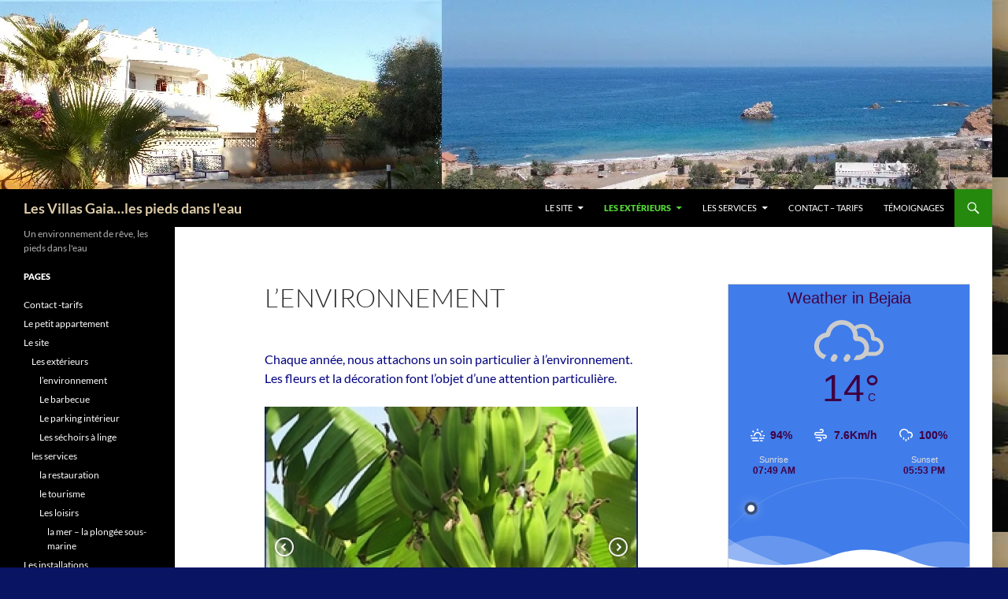

--- FILE ---
content_type: text/html; charset=UTF-8
request_url: https://villagaia.fr/?page_id=360
body_size: 9672
content:
<!DOCTYPE html>
<!--[if IE 7]>
<html class="ie ie7" lang="fr-FR">
<![endif]-->
<!--[if IE 8]>
<html class="ie ie8" lang="fr-FR">
<![endif]-->
<!--[if !(IE 7) & !(IE 8)]><!-->
<html lang="fr-FR">
<!--<![endif]-->
<head>
	<meta charset="UTF-8">
	<meta name="viewport" content="width=device-width">
	<title>l&rsquo;environnement | Les Villas Gaia&#8230;les pieds dans l&#039;eau</title>
	<link rel="profile" href="https://gmpg.org/xfn/11">
	<link rel="pingback" href="https://villagaia.fr/xmlrpc.php">
	<!--[if lt IE 9]>
	<script src="https://villagaia.fr/wp-content/themes/twentyfourteen/js/html5.js?ver=3.7.0"></script>
	<![endif]-->
	<meta name='robots' content='max-image-preview:large' />
<link rel='dns-prefetch' href='//secure.gravatar.com' />
<link rel='dns-prefetch' href='//stats.wp.com' />
<link rel='dns-prefetch' href='//v0.wordpress.com' />
<link rel='dns-prefetch' href='//widgets.wp.com' />
<link rel='dns-prefetch' href='//s0.wp.com' />
<link rel='dns-prefetch' href='//0.gravatar.com' />
<link rel='dns-prefetch' href='//1.gravatar.com' />
<link rel='dns-prefetch' href='//2.gravatar.com' />
<link rel='preconnect' href='//i0.wp.com' />
<link rel='preconnect' href='//c0.wp.com' />
<link rel="alternate" type="application/rss+xml" title="Les Villas Gaia...les pieds dans l&#039;eau &raquo; Flux" href="https://villagaia.fr/?feed=rss2" />
<link rel="alternate" title="oEmbed (JSON)" type="application/json+oembed" href="https://villagaia.fr/index.php?rest_route=%2Foembed%2F1.0%2Fembed&#038;url=https%3A%2F%2Fvillagaia.fr%2F%3Fpage_id%3D360" />
<link rel="alternate" title="oEmbed (XML)" type="text/xml+oembed" href="https://villagaia.fr/index.php?rest_route=%2Foembed%2F1.0%2Fembed&#038;url=https%3A%2F%2Fvillagaia.fr%2F%3Fpage_id%3D360&#038;format=xml" />
<style id='wp-img-auto-sizes-contain-inline-css'>
img:is([sizes=auto i],[sizes^="auto," i]){contain-intrinsic-size:3000px 1500px}
/*# sourceURL=wp-img-auto-sizes-contain-inline-css */
</style>
<link rel='stylesheet' id='twentyfourteen-jetpack-css' href='https://c0.wp.com/p/jetpack/15.4/modules/theme-tools/compat/twentyfourteen.css' media='all' />
<style id='wp-emoji-styles-inline-css'>

	img.wp-smiley, img.emoji {
		display: inline !important;
		border: none !important;
		box-shadow: none !important;
		height: 1em !important;
		width: 1em !important;
		margin: 0 0.07em !important;
		vertical-align: -0.1em !important;
		background: none !important;
		padding: 0 !important;
	}
/*# sourceURL=wp-emoji-styles-inline-css */
</style>
<style id='wp-block-library-inline-css'>
:root{--wp-block-synced-color:#7a00df;--wp-block-synced-color--rgb:122,0,223;--wp-bound-block-color:var(--wp-block-synced-color);--wp-editor-canvas-background:#ddd;--wp-admin-theme-color:#007cba;--wp-admin-theme-color--rgb:0,124,186;--wp-admin-theme-color-darker-10:#006ba1;--wp-admin-theme-color-darker-10--rgb:0,107,160.5;--wp-admin-theme-color-darker-20:#005a87;--wp-admin-theme-color-darker-20--rgb:0,90,135;--wp-admin-border-width-focus:2px}@media (min-resolution:192dpi){:root{--wp-admin-border-width-focus:1.5px}}.wp-element-button{cursor:pointer}:root .has-very-light-gray-background-color{background-color:#eee}:root .has-very-dark-gray-background-color{background-color:#313131}:root .has-very-light-gray-color{color:#eee}:root .has-very-dark-gray-color{color:#313131}:root .has-vivid-green-cyan-to-vivid-cyan-blue-gradient-background{background:linear-gradient(135deg,#00d084,#0693e3)}:root .has-purple-crush-gradient-background{background:linear-gradient(135deg,#34e2e4,#4721fb 50%,#ab1dfe)}:root .has-hazy-dawn-gradient-background{background:linear-gradient(135deg,#faaca8,#dad0ec)}:root .has-subdued-olive-gradient-background{background:linear-gradient(135deg,#fafae1,#67a671)}:root .has-atomic-cream-gradient-background{background:linear-gradient(135deg,#fdd79a,#004a59)}:root .has-nightshade-gradient-background{background:linear-gradient(135deg,#330968,#31cdcf)}:root .has-midnight-gradient-background{background:linear-gradient(135deg,#020381,#2874fc)}:root{--wp--preset--font-size--normal:16px;--wp--preset--font-size--huge:42px}.has-regular-font-size{font-size:1em}.has-larger-font-size{font-size:2.625em}.has-normal-font-size{font-size:var(--wp--preset--font-size--normal)}.has-huge-font-size{font-size:var(--wp--preset--font-size--huge)}.has-text-align-center{text-align:center}.has-text-align-left{text-align:left}.has-text-align-right{text-align:right}.has-fit-text{white-space:nowrap!important}#end-resizable-editor-section{display:none}.aligncenter{clear:both}.items-justified-left{justify-content:flex-start}.items-justified-center{justify-content:center}.items-justified-right{justify-content:flex-end}.items-justified-space-between{justify-content:space-between}.screen-reader-text{border:0;clip-path:inset(50%);height:1px;margin:-1px;overflow:hidden;padding:0;position:absolute;width:1px;word-wrap:normal!important}.screen-reader-text:focus{background-color:#ddd;clip-path:none;color:#444;display:block;font-size:1em;height:auto;left:5px;line-height:normal;padding:15px 23px 14px;text-decoration:none;top:5px;width:auto;z-index:100000}html :where(.has-border-color){border-style:solid}html :where([style*=border-top-color]){border-top-style:solid}html :where([style*=border-right-color]){border-right-style:solid}html :where([style*=border-bottom-color]){border-bottom-style:solid}html :where([style*=border-left-color]){border-left-style:solid}html :where([style*=border-width]){border-style:solid}html :where([style*=border-top-width]){border-top-style:solid}html :where([style*=border-right-width]){border-right-style:solid}html :where([style*=border-bottom-width]){border-bottom-style:solid}html :where([style*=border-left-width]){border-left-style:solid}html :where(img[class*=wp-image-]){height:auto;max-width:100%}:where(figure){margin:0 0 1em}html :where(.is-position-sticky){--wp-admin--admin-bar--position-offset:var(--wp-admin--admin-bar--height,0px)}@media screen and (max-width:600px){html :where(.is-position-sticky){--wp-admin--admin-bar--position-offset:0px}}

/*# sourceURL=wp-block-library-inline-css */
</style><style id='wp-block-group-inline-css'>
.wp-block-group{box-sizing:border-box}:where(.wp-block-group.wp-block-group-is-layout-constrained){position:relative}
/*# sourceURL=https://c0.wp.com/c/6.9/wp-includes/blocks/group/style.min.css */
</style>
<style id='wp-block-group-theme-inline-css'>
:where(.wp-block-group.has-background){padding:1.25em 2.375em}
/*# sourceURL=https://c0.wp.com/c/6.9/wp-includes/blocks/group/theme.min.css */
</style>
<style id='global-styles-inline-css'>
:root{--wp--preset--aspect-ratio--square: 1;--wp--preset--aspect-ratio--4-3: 4/3;--wp--preset--aspect-ratio--3-4: 3/4;--wp--preset--aspect-ratio--3-2: 3/2;--wp--preset--aspect-ratio--2-3: 2/3;--wp--preset--aspect-ratio--16-9: 16/9;--wp--preset--aspect-ratio--9-16: 9/16;--wp--preset--color--black: #000;--wp--preset--color--cyan-bluish-gray: #abb8c3;--wp--preset--color--white: #fff;--wp--preset--color--pale-pink: #f78da7;--wp--preset--color--vivid-red: #cf2e2e;--wp--preset--color--luminous-vivid-orange: #ff6900;--wp--preset--color--luminous-vivid-amber: #fcb900;--wp--preset--color--light-green-cyan: #7bdcb5;--wp--preset--color--vivid-green-cyan: #00d084;--wp--preset--color--pale-cyan-blue: #8ed1fc;--wp--preset--color--vivid-cyan-blue: #0693e3;--wp--preset--color--vivid-purple: #9b51e0;--wp--preset--color--green: #24890d;--wp--preset--color--dark-gray: #2b2b2b;--wp--preset--color--medium-gray: #767676;--wp--preset--color--light-gray: #f5f5f5;--wp--preset--gradient--vivid-cyan-blue-to-vivid-purple: linear-gradient(135deg,rgb(6,147,227) 0%,rgb(155,81,224) 100%);--wp--preset--gradient--light-green-cyan-to-vivid-green-cyan: linear-gradient(135deg,rgb(122,220,180) 0%,rgb(0,208,130) 100%);--wp--preset--gradient--luminous-vivid-amber-to-luminous-vivid-orange: linear-gradient(135deg,rgb(252,185,0) 0%,rgb(255,105,0) 100%);--wp--preset--gradient--luminous-vivid-orange-to-vivid-red: linear-gradient(135deg,rgb(255,105,0) 0%,rgb(207,46,46) 100%);--wp--preset--gradient--very-light-gray-to-cyan-bluish-gray: linear-gradient(135deg,rgb(238,238,238) 0%,rgb(169,184,195) 100%);--wp--preset--gradient--cool-to-warm-spectrum: linear-gradient(135deg,rgb(74,234,220) 0%,rgb(151,120,209) 20%,rgb(207,42,186) 40%,rgb(238,44,130) 60%,rgb(251,105,98) 80%,rgb(254,248,76) 100%);--wp--preset--gradient--blush-light-purple: linear-gradient(135deg,rgb(255,206,236) 0%,rgb(152,150,240) 100%);--wp--preset--gradient--blush-bordeaux: linear-gradient(135deg,rgb(254,205,165) 0%,rgb(254,45,45) 50%,rgb(107,0,62) 100%);--wp--preset--gradient--luminous-dusk: linear-gradient(135deg,rgb(255,203,112) 0%,rgb(199,81,192) 50%,rgb(65,88,208) 100%);--wp--preset--gradient--pale-ocean: linear-gradient(135deg,rgb(255,245,203) 0%,rgb(182,227,212) 50%,rgb(51,167,181) 100%);--wp--preset--gradient--electric-grass: linear-gradient(135deg,rgb(202,248,128) 0%,rgb(113,206,126) 100%);--wp--preset--gradient--midnight: linear-gradient(135deg,rgb(2,3,129) 0%,rgb(40,116,252) 100%);--wp--preset--font-size--small: 13px;--wp--preset--font-size--medium: 20px;--wp--preset--font-size--large: 36px;--wp--preset--font-size--x-large: 42px;--wp--preset--spacing--20: 0.44rem;--wp--preset--spacing--30: 0.67rem;--wp--preset--spacing--40: 1rem;--wp--preset--spacing--50: 1.5rem;--wp--preset--spacing--60: 2.25rem;--wp--preset--spacing--70: 3.38rem;--wp--preset--spacing--80: 5.06rem;--wp--preset--shadow--natural: 6px 6px 9px rgba(0, 0, 0, 0.2);--wp--preset--shadow--deep: 12px 12px 50px rgba(0, 0, 0, 0.4);--wp--preset--shadow--sharp: 6px 6px 0px rgba(0, 0, 0, 0.2);--wp--preset--shadow--outlined: 6px 6px 0px -3px rgb(255, 255, 255), 6px 6px rgb(0, 0, 0);--wp--preset--shadow--crisp: 6px 6px 0px rgb(0, 0, 0);}:where(.is-layout-flex){gap: 0.5em;}:where(.is-layout-grid){gap: 0.5em;}body .is-layout-flex{display: flex;}.is-layout-flex{flex-wrap: wrap;align-items: center;}.is-layout-flex > :is(*, div){margin: 0;}body .is-layout-grid{display: grid;}.is-layout-grid > :is(*, div){margin: 0;}:where(.wp-block-columns.is-layout-flex){gap: 2em;}:where(.wp-block-columns.is-layout-grid){gap: 2em;}:where(.wp-block-post-template.is-layout-flex){gap: 1.25em;}:where(.wp-block-post-template.is-layout-grid){gap: 1.25em;}.has-black-color{color: var(--wp--preset--color--black) !important;}.has-cyan-bluish-gray-color{color: var(--wp--preset--color--cyan-bluish-gray) !important;}.has-white-color{color: var(--wp--preset--color--white) !important;}.has-pale-pink-color{color: var(--wp--preset--color--pale-pink) !important;}.has-vivid-red-color{color: var(--wp--preset--color--vivid-red) !important;}.has-luminous-vivid-orange-color{color: var(--wp--preset--color--luminous-vivid-orange) !important;}.has-luminous-vivid-amber-color{color: var(--wp--preset--color--luminous-vivid-amber) !important;}.has-light-green-cyan-color{color: var(--wp--preset--color--light-green-cyan) !important;}.has-vivid-green-cyan-color{color: var(--wp--preset--color--vivid-green-cyan) !important;}.has-pale-cyan-blue-color{color: var(--wp--preset--color--pale-cyan-blue) !important;}.has-vivid-cyan-blue-color{color: var(--wp--preset--color--vivid-cyan-blue) !important;}.has-vivid-purple-color{color: var(--wp--preset--color--vivid-purple) !important;}.has-black-background-color{background-color: var(--wp--preset--color--black) !important;}.has-cyan-bluish-gray-background-color{background-color: var(--wp--preset--color--cyan-bluish-gray) !important;}.has-white-background-color{background-color: var(--wp--preset--color--white) !important;}.has-pale-pink-background-color{background-color: var(--wp--preset--color--pale-pink) !important;}.has-vivid-red-background-color{background-color: var(--wp--preset--color--vivid-red) !important;}.has-luminous-vivid-orange-background-color{background-color: var(--wp--preset--color--luminous-vivid-orange) !important;}.has-luminous-vivid-amber-background-color{background-color: var(--wp--preset--color--luminous-vivid-amber) !important;}.has-light-green-cyan-background-color{background-color: var(--wp--preset--color--light-green-cyan) !important;}.has-vivid-green-cyan-background-color{background-color: var(--wp--preset--color--vivid-green-cyan) !important;}.has-pale-cyan-blue-background-color{background-color: var(--wp--preset--color--pale-cyan-blue) !important;}.has-vivid-cyan-blue-background-color{background-color: var(--wp--preset--color--vivid-cyan-blue) !important;}.has-vivid-purple-background-color{background-color: var(--wp--preset--color--vivid-purple) !important;}.has-black-border-color{border-color: var(--wp--preset--color--black) !important;}.has-cyan-bluish-gray-border-color{border-color: var(--wp--preset--color--cyan-bluish-gray) !important;}.has-white-border-color{border-color: var(--wp--preset--color--white) !important;}.has-pale-pink-border-color{border-color: var(--wp--preset--color--pale-pink) !important;}.has-vivid-red-border-color{border-color: var(--wp--preset--color--vivid-red) !important;}.has-luminous-vivid-orange-border-color{border-color: var(--wp--preset--color--luminous-vivid-orange) !important;}.has-luminous-vivid-amber-border-color{border-color: var(--wp--preset--color--luminous-vivid-amber) !important;}.has-light-green-cyan-border-color{border-color: var(--wp--preset--color--light-green-cyan) !important;}.has-vivid-green-cyan-border-color{border-color: var(--wp--preset--color--vivid-green-cyan) !important;}.has-pale-cyan-blue-border-color{border-color: var(--wp--preset--color--pale-cyan-blue) !important;}.has-vivid-cyan-blue-border-color{border-color: var(--wp--preset--color--vivid-cyan-blue) !important;}.has-vivid-purple-border-color{border-color: var(--wp--preset--color--vivid-purple) !important;}.has-vivid-cyan-blue-to-vivid-purple-gradient-background{background: var(--wp--preset--gradient--vivid-cyan-blue-to-vivid-purple) !important;}.has-light-green-cyan-to-vivid-green-cyan-gradient-background{background: var(--wp--preset--gradient--light-green-cyan-to-vivid-green-cyan) !important;}.has-luminous-vivid-amber-to-luminous-vivid-orange-gradient-background{background: var(--wp--preset--gradient--luminous-vivid-amber-to-luminous-vivid-orange) !important;}.has-luminous-vivid-orange-to-vivid-red-gradient-background{background: var(--wp--preset--gradient--luminous-vivid-orange-to-vivid-red) !important;}.has-very-light-gray-to-cyan-bluish-gray-gradient-background{background: var(--wp--preset--gradient--very-light-gray-to-cyan-bluish-gray) !important;}.has-cool-to-warm-spectrum-gradient-background{background: var(--wp--preset--gradient--cool-to-warm-spectrum) !important;}.has-blush-light-purple-gradient-background{background: var(--wp--preset--gradient--blush-light-purple) !important;}.has-blush-bordeaux-gradient-background{background: var(--wp--preset--gradient--blush-bordeaux) !important;}.has-luminous-dusk-gradient-background{background: var(--wp--preset--gradient--luminous-dusk) !important;}.has-pale-ocean-gradient-background{background: var(--wp--preset--gradient--pale-ocean) !important;}.has-electric-grass-gradient-background{background: var(--wp--preset--gradient--electric-grass) !important;}.has-midnight-gradient-background{background: var(--wp--preset--gradient--midnight) !important;}.has-small-font-size{font-size: var(--wp--preset--font-size--small) !important;}.has-medium-font-size{font-size: var(--wp--preset--font-size--medium) !important;}.has-large-font-size{font-size: var(--wp--preset--font-size--large) !important;}.has-x-large-font-size{font-size: var(--wp--preset--font-size--x-large) !important;}
/*# sourceURL=global-styles-inline-css */
</style>

<style id='classic-theme-styles-inline-css'>
/*! This file is auto-generated */
.wp-block-button__link{color:#fff;background-color:#32373c;border-radius:9999px;box-shadow:none;text-decoration:none;padding:calc(.667em + 2px) calc(1.333em + 2px);font-size:1.125em}.wp-block-file__button{background:#32373c;color:#fff;text-decoration:none}
/*# sourceURL=/wp-includes/css/classic-themes.min.css */
</style>
<link rel='stylesheet' id='easingslider-css' href='https://villagaia.fr/wp-content/plugins/easing-slider/assets/css/public.min.css?ver=3.0.8' media='all' />
<link rel='stylesheet' id='wlayer_style-css' href='https://villagaia.fr/wp-content/plugins/weather-layer/style.css?ver=6.9' media='all' />
<link rel='stylesheet' id='weer-css' href='https://villagaia.fr/wp-content/plugins/weer/public/css/weer-public.css?ver=1.0.0' media='all' />
<link rel='stylesheet' id='twentyfourteen-lato-css' href='https://villagaia.fr/wp-content/themes/twentyfourteen/fonts/font-lato.css?ver=20230328' media='all' />
<link rel='stylesheet' id='genericons-css' href='https://c0.wp.com/p/jetpack/15.4/_inc/genericons/genericons/genericons.css' media='all' />
<link rel='stylesheet' id='twentyfourteen-style-css' href='https://villagaia.fr/wp-content/themes/twentyfourteen/style.css?ver=20240716' media='all' />
<link rel='stylesheet' id='twentyfourteen-block-style-css' href='https://villagaia.fr/wp-content/themes/twentyfourteen/css/blocks.css?ver=20240613' media='all' />
<link rel='stylesheet' id='jetpack_likes-css' href='https://c0.wp.com/p/jetpack/15.4/modules/likes/style.css' media='all' />
<script src="https://c0.wp.com/c/6.9/wp-includes/js/jquery/jquery.min.js" id="jquery-core-js"></script>
<script src="https://c0.wp.com/c/6.9/wp-includes/js/jquery/jquery-migrate.min.js" id="jquery-migrate-js"></script>
<script src="https://villagaia.fr/wp-content/plugins/easing-slider/assets/js/public.min.js?ver=3.0.8" id="easingslider-js"></script>
<script src="https://villagaia.fr/wp-content/plugins/weer/public/js/weer-public.js?ver=1.0.0" id="weer-js"></script>
<script src="https://villagaia.fr/wp-content/themes/twentyfourteen/js/functions.js?ver=20230526" id="twentyfourteen-script-js" defer data-wp-strategy="defer"></script>
<link rel="https://api.w.org/" href="https://villagaia.fr/index.php?rest_route=/" /><link rel="alternate" title="JSON" type="application/json" href="https://villagaia.fr/index.php?rest_route=/wp/v2/pages/360" /><link rel="EditURI" type="application/rsd+xml" title="RSD" href="https://villagaia.fr/xmlrpc.php?rsd" />
<meta name="generator" content="WordPress 6.9" />
<link rel="canonical" href="https://villagaia.fr/?page_id=360" />
<link rel='shortlink' href='https://wp.me/P5MO7D-5O' />
<link rel="shortcut icon" href="http://villagaia.fr/wp-content/uploads/2015/03/icone1.gif"/>
<link rel="apple-touch-icon" href="http://villagaia.fr/wp-content/uploads/2015/03/icone12.gif"/>
	<style>img#wpstats{display:none}</style>
				<style type="text/css" id="twentyfourteen-header-css">
				.site-title a {
			color: #ddcca8;
		}
		</style>
		<style id="custom-background-css">
body.custom-background { background-color: #091463; background-image: url("https://villagaia.fr/wp-content/uploads/2015/02/sol1.jpg"); background-position: left top; background-size: auto; background-repeat: repeat; background-attachment: scroll; }
</style>
	
<!-- Jetpack Open Graph Tags -->
<meta property="og:type" content="article" />
<meta property="og:title" content="l&rsquo;environnement" />
<meta property="og:url" content="https://villagaia.fr/?page_id=360" />
<meta property="og:description" content="Chaque année, nous attachons un soin particulier à l&rsquo;environnement. Les fleurs et la décoration font l&rsquo;objet d&rsquo;une attention particulière. Au cours des ans, nous avons collecté de…" />
<meta property="article:published_time" content="2015-03-02T07:53:50+00:00" />
<meta property="article:modified_time" content="2025-05-02T14:38:06+00:00" />
<meta property="og:site_name" content="Les Villas Gaia...les pieds dans l&#039;eau" />
<meta property="og:image" content="https://i0.wp.com/villagaia.fr/wp-content/uploads/2019/01/cropped-terrasse-V1-2016005.jpg?fit=360%2C360&#038;ssl=1" />
<meta property="og:image:width" content="360" />
<meta property="og:image:height" content="360" />
<meta property="og:image:alt" content="" />
<meta property="og:locale" content="fr_FR" />
<meta name="twitter:text:title" content="l&rsquo;environnement" />
<meta name="twitter:image" content="https://i0.wp.com/villagaia.fr/wp-content/uploads/2019/01/cropped-terrasse-V1-2016005.jpg?fit=240%2C240&amp;ssl=1" />
<meta name="twitter:card" content="summary" />

<!-- End Jetpack Open Graph Tags -->
<link rel="icon" href="https://i0.wp.com/villagaia.fr/wp-content/uploads/2019/01/cropped-terrasse-V1-2016005.jpg?fit=32%2C32&#038;ssl=1" sizes="32x32" />
<link rel="icon" href="https://i0.wp.com/villagaia.fr/wp-content/uploads/2019/01/cropped-terrasse-V1-2016005.jpg?fit=192%2C192&#038;ssl=1" sizes="192x192" />
<link rel="apple-touch-icon" href="https://i0.wp.com/villagaia.fr/wp-content/uploads/2019/01/cropped-terrasse-V1-2016005.jpg?fit=180%2C180&#038;ssl=1" />
<meta name="msapplication-TileImage" content="https://i0.wp.com/villagaia.fr/wp-content/uploads/2019/01/cropped-terrasse-V1-2016005.jpg?fit=270%2C270&#038;ssl=1" />
</head>

<body class="wp-singular page-template-default page page-id-360 page-child parent-pageid-30 custom-background wp-embed-responsive wp-theme-twentyfourteen header-image singular">
<div id="page" class="hfeed site">
		<div id="site-header">
		<a href="https://villagaia.fr/" rel="home">
			<img src="https://villagaia.fr/wp-content/uploads/2015/02/bandeau-1.jpg" width="1260" height="240" alt="Les Villas Gaia&#8230;les pieds dans l&#039;eau" srcset="https://i0.wp.com/villagaia.fr/wp-content/uploads/2015/02/bandeau-1.jpg?w=1260&amp;ssl=1 1260w, https://i0.wp.com/villagaia.fr/wp-content/uploads/2015/02/bandeau-1.jpg?resize=300%2C57&amp;ssl=1 300w, https://i0.wp.com/villagaia.fr/wp-content/uploads/2015/02/bandeau-1.jpg?resize=1024%2C195&amp;ssl=1 1024w, https://i0.wp.com/villagaia.fr/wp-content/uploads/2015/02/bandeau-1.jpg?w=948&amp;ssl=1 948w" sizes="(max-width: 1260px) 100vw, 1260px" decoding="async" fetchpriority="high" />		</a>
	</div>
	
	<header id="masthead" class="site-header">
		<div class="header-main">
			<h1 class="site-title"><a href="https://villagaia.fr/" rel="home">Les Villas Gaia&#8230;les pieds dans l&#039;eau</a></h1>

			<div class="search-toggle">
				<a href="#search-container" class="screen-reader-text" aria-expanded="false" aria-controls="search-container">
					Recherche				</a>
			</div>

			<nav id="primary-navigation" class="site-navigation primary-navigation">
				<button class="menu-toggle">Menu principal</button>
				<a class="screen-reader-text skip-link" href="#content">
					Aller au contenu				</a>
				<div class="menu-menu-2-container"><ul id="primary-menu" class="nav-menu"><li id="menu-item-127" class="menu-item menu-item-type-post_type menu-item-object-page menu-item-home current-page-ancestor menu-item-has-children menu-item-127"><a href="https://villagaia.fr/">Le site</a>
<ul class="sub-menu">
	<li id="menu-item-171" class="menu-item menu-item-type-post_type menu-item-object-page menu-item-171"><a href="https://villagaia.fr/?page_id=161">Situation</a></li>
	<li id="menu-item-139" class="menu-item menu-item-type-post_type menu-item-object-page menu-item-139"><a href="https://villagaia.fr/?page_id=2">les villas avec terrasse privée</a></li>
	<li id="menu-item-613" class="menu-item menu-item-type-post_type menu-item-object-page menu-item-613"><a href="https://villagaia.fr/?page_id=610">Le petit appartement</a></li>
	<li id="menu-item-428" class="menu-item menu-item-type-post_type menu-item-object-page menu-item-428"><a href="https://villagaia.fr/?page_id=427">Les installations</a></li>
</ul>
</li>
<li id="menu-item-128" class="menu-item menu-item-type-post_type menu-item-object-page current-page-ancestor current-menu-ancestor current-menu-parent current-page-parent current_page_parent current_page_ancestor menu-item-has-children menu-item-128"><a href="https://villagaia.fr/?page_id=30">Les extérieurs</a>
<ul class="sub-menu">
	<li id="menu-item-129" class="menu-item menu-item-type-post_type menu-item-object-page menu-item-129"><a href="https://villagaia.fr/?page_id=38">Le parking intérieur</a></li>
	<li id="menu-item-130" class="menu-item menu-item-type-post_type menu-item-object-page menu-item-130"><a href="https://villagaia.fr/?page_id=42">Le barbecue</a></li>
	<li id="menu-item-361" class="menu-item menu-item-type-post_type menu-item-object-page current-menu-item page_item page-item-360 current_page_item menu-item-361"><a href="https://villagaia.fr/?page_id=360" aria-current="page">l’environnement</a></li>
</ul>
</li>
<li id="menu-item-132" class="menu-item menu-item-type-post_type menu-item-object-page menu-item-has-children menu-item-132"><a href="https://villagaia.fr/?page_id=32">les services</a>
<ul class="sub-menu">
	<li id="menu-item-133" class="menu-item menu-item-type-post_type menu-item-object-page menu-item-133"><a href="https://villagaia.fr/?page_id=46">la restauration</a></li>
	<li id="menu-item-134" class="menu-item menu-item-type-post_type menu-item-object-page menu-item-134"><a href="https://villagaia.fr/?page_id=48">Les loisirs</a></li>
	<li id="menu-item-135" class="menu-item menu-item-type-post_type menu-item-object-page menu-item-135"><a href="https://villagaia.fr/?page_id=50">la mer – la plongée sous-marine</a></li>
	<li id="menu-item-136" class="menu-item menu-item-type-post_type menu-item-object-page menu-item-136"><a href="https://villagaia.fr/?page_id=52">le tourisme</a></li>
</ul>
</li>
<li id="menu-item-170" class="menu-item menu-item-type-post_type menu-item-object-page menu-item-170"><a href="https://villagaia.fr/?page_id=166">Contact &#8211; tarifs</a></li>
<li id="menu-item-392" class="menu-item menu-item-type-taxonomy menu-item-object-category menu-item-392"><a href="https://villagaia.fr/?cat=12">témoignages</a></li>
</ul></div>			</nav>
		</div>

		<div id="search-container" class="search-box-wrapper hide">
			<div class="search-box">
				<form role="search" method="get" class="search-form" action="https://villagaia.fr/">
				<label>
					<span class="screen-reader-text">Rechercher :</span>
					<input type="search" class="search-field" placeholder="Rechercher…" value="" name="s" />
				</label>
				<input type="submit" class="search-submit" value="Rechercher" />
			</form>			</div>
		</div>
	</header><!-- #masthead -->

	<div id="main" class="site-main">

<div id="main-content" class="main-content">

	<div id="primary" class="content-area">
		<div id="content" class="site-content" role="main">

			
<article id="post-360" class="post-360 page type-page status-publish hentry">
	<header class="entry-header"><h1 class="entry-title">l&rsquo;environnement</h1></header><!-- .entry-header -->
	<div class="entry-content">
		
<div class="wp-block-group"><div class="wp-block-group__inner-container is-layout-constrained wp-block-group-is-layout-constrained">
<p><script><br />
  (function(i,s,o,g,r,a,m){i['GoogleAnalyticsObject']=r;i[r]=i[r]||function(){<br />
  (i[r].q=i[r].q||[]).push(arguments)},i[r].l=1*new Date();a=s.createElement(o),<br />
  m=s.getElementsByTagName(o)[0];a.async=1;a.src=g;m.parentNode.insertBefore(a,m)<br />
  })(window,document,'script','//www.google-analytics.com/analytics.js','ga');</p>
<p>  ga('create', 'UA-59972264-1', 'auto');<br />
  ga('send', 'pageview');</p>
<p></script></p>
<p><span style="color: #000080;">Chaque année, nous attachons un soin particulier à l&rsquo;environnement. Les fleurs et la décoration font l&rsquo;objet d&rsquo;une attention particulière.</span></p>
<style type="text/css">.easingslider-369 { max-width: 640px; }.easingslider-369 .easingslider-image { max-height: 482px; max-width: 640px; }.easingslider-369 .easingslider-fade-in, .easingslider-fade-out { -webkit-animation-duration: 400ms; -moz-animation-duration: 400ms; animation-duration: 400ms; }</style><script type="text/javascript">window.EasingSlider369 = {"width":640,"height":482,"singleItem":true,"items":1,"itemsDesktop":false,"itemsDesktopSmall":false,"itemsTablet":false,"itemsTabletSmall":false,"itemsMobile":false,"responsive":true,"lazyLoad":true,"autoPlay":4000,"slideSpeed":400,"navigation":true,"navigationText":["",""],"pagination":true,"autoHeight":false,"mouseDrag":false,"touchDrag":false,"addClassActive":true,"transitionStyle":"fade"};</script><div data-id="369" class="easingslider easingslider-369 easingslider-container easingslider-resizing-enabled easingslider-aspect-ratio easingslider-arrows-inside easingslider-pagination-inside easingslider-pagination-bottom-center"><div class="easingslider-slide"><a href="none" target=""><img data-recalc-dims="1" decoding="async" src="https://i0.wp.com/villagaia.fr/wp-content/plugins/easing-slider/assets/images/placeholder-pixel.png?w=474&#038;ssl=1" data-src="https://villagaia.fr/wp-content/uploads/2015/03/fleurs0001-640x482.jpg" alt="" title="" class="easingslider-image easingslider-lazy" /></a></div><div class="easingslider-slide"><a href="none" target=""><img data-recalc-dims="1" decoding="async" src="https://i0.wp.com/villagaia.fr/wp-content/plugins/easing-slider/assets/images/placeholder-pixel.png?w=474&#038;ssl=1" data-src="https://villagaia.fr/wp-content/uploads/2015/03/fleurs0002-640x482.jpg" alt="" title="" class="easingslider-image easingslider-lazy" /></a></div><div class="easingslider-slide"><a href="none" target=""><img data-recalc-dims="1" decoding="async" src="https://i0.wp.com/villagaia.fr/wp-content/plugins/easing-slider/assets/images/placeholder-pixel.png?w=474&#038;ssl=1" data-src="https://villagaia.fr/wp-content/uploads/2015/03/fleurs0003-640x482.jpg" alt="" title="" class="easingslider-image easingslider-lazy" /></a></div><div class="easingslider-slide"><a href="none" target=""><img data-recalc-dims="1" decoding="async" src="https://i0.wp.com/villagaia.fr/wp-content/plugins/easing-slider/assets/images/placeholder-pixel.png?w=474&#038;ssl=1" data-src="https://villagaia.fr/wp-content/uploads/2015/03/fleurs0004-640x482.jpg" alt="" title="" class="easingslider-image easingslider-lazy" /></a></div><div class="easingslider-slide"><a href="none" target=""><img data-recalc-dims="1" decoding="async" src="https://i0.wp.com/villagaia.fr/wp-content/plugins/easing-slider/assets/images/placeholder-pixel.png?w=474&#038;ssl=1" data-src="https://villagaia.fr/wp-content/uploads/2015/03/fleurs0005-640x482.jpg" alt="" title="" class="easingslider-image easingslider-lazy" /></a></div><div class="easingslider-slide"><a href="none" target=""><img data-recalc-dims="1" decoding="async" src="https://i0.wp.com/villagaia.fr/wp-content/plugins/easing-slider/assets/images/placeholder-pixel.png?w=474&#038;ssl=1" data-src="https://villagaia.fr/wp-content/uploads/2015/03/fleurs0006-640x482.jpg" alt="" title="" class="easingslider-image easingslider-lazy" /></a></div></div>
<p><span style="color: #000080;">Au cours des ans, nous avons collecté de nombreux témoignages de la vie traditionnelle. Les poteries de la région kabyle tendent à disparaitre. Il en reste ici quelques exemplaires.</span></p>
<style type="text/css">.easingslider-388 { max-width: 640px; }.easingslider-388 .easingslider-image { max-height: 482px; max-width: 640px; }.easingslider-388 .easingslider-fade-in, .easingslider-fade-out { -webkit-animation-duration: 400ms; -moz-animation-duration: 400ms; animation-duration: 400ms; }</style><script type="text/javascript">window.EasingSlider388 = {"width":640,"height":482,"singleItem":true,"items":1,"itemsDesktop":false,"itemsDesktopSmall":false,"itemsTablet":false,"itemsTabletSmall":false,"itemsMobile":false,"responsive":true,"lazyLoad":true,"autoPlay":4000,"slideSpeed":400,"navigation":true,"navigationText":["",""],"pagination":true,"autoHeight":false,"mouseDrag":false,"touchDrag":false,"addClassActive":true,"transitionStyle":false};</script><div data-id="388" class="easingslider easingslider-388 easingslider-container easingslider-resizing-enabled easingslider-aspect-ratio easingslider-arrows-inside easingslider-pagination-inside easingslider-pagination-bottom-center"><div class="easingslider-slide"><a href="none" target=""><img data-recalc-dims="1" decoding="async" src="https://i0.wp.com/villagaia.fr/wp-content/plugins/easing-slider/assets/images/placeholder-pixel.png?w=474&#038;ssl=1" data-src="https://villagaia.fr/wp-content/uploads/2015/03/déco0001-640x482.jpg" alt="" title="" class="easingslider-image easingslider-lazy" /></a></div><div class="easingslider-slide"><a href="none" target=""><img data-recalc-dims="1" decoding="async" src="https://i0.wp.com/villagaia.fr/wp-content/plugins/easing-slider/assets/images/placeholder-pixel.png?w=474&#038;ssl=1" data-src="https://villagaia.fr/wp-content/uploads/2015/03/déco0002-640x482.jpg" alt="" title="" class="easingslider-image easingslider-lazy" /></a></div><div class="easingslider-slide"><a href="none" target=""><img data-recalc-dims="1" decoding="async" src="https://i0.wp.com/villagaia.fr/wp-content/plugins/easing-slider/assets/images/placeholder-pixel.png?w=474&#038;ssl=1" data-src="https://villagaia.fr/wp-content/uploads/2015/03/déco0003-640x482.jpg" alt="" title="" class="easingslider-image easingslider-lazy" /></a></div><div class="easingslider-slide"><a href="none" target=""><img data-recalc-dims="1" decoding="async" src="https://i0.wp.com/villagaia.fr/wp-content/plugins/easing-slider/assets/images/placeholder-pixel.png?w=474&#038;ssl=1" data-src="https://villagaia.fr/wp-content/uploads/2015/03/déco0004-640x482.jpg" alt="" title="" class="easingslider-image easingslider-lazy" /></a></div><div class="easingslider-slide"><a href="none" target=""><img data-recalc-dims="1" decoding="async" src="https://i0.wp.com/villagaia.fr/wp-content/plugins/easing-slider/assets/images/placeholder-pixel.png?w=474&#038;ssl=1" data-src="https://villagaia.fr/wp-content/uploads/2015/03/déco0005-640x482.jpg" alt="" title="" class="easingslider-image easingslider-lazy" /></a></div><div class="easingslider-slide"><a href="none" target=""><img data-recalc-dims="1" decoding="async" src="https://i0.wp.com/villagaia.fr/wp-content/plugins/easing-slider/assets/images/placeholder-pixel.png?w=474&#038;ssl=1" data-src="https://villagaia.fr/wp-content/uploads/2015/03/déco0006-640x482.jpg" alt="" title="" class="easingslider-image easingslider-lazy" /></a></div><div class="easingslider-slide"><a href="none" target=""><img data-recalc-dims="1" decoding="async" src="https://i0.wp.com/villagaia.fr/wp-content/plugins/easing-slider/assets/images/placeholder-pixel.png?w=474&#038;ssl=1" data-src="https://villagaia.fr/wp-content/uploads/2015/03/déco0007-640x482.jpg" alt="" title="" class="easingslider-image easingslider-lazy" /></a></div><div class="easingslider-slide"><a href="none" target=""><img data-recalc-dims="1" decoding="async" src="https://i0.wp.com/villagaia.fr/wp-content/plugins/easing-slider/assets/images/placeholder-pixel.png?w=474&#038;ssl=1" data-src="https://villagaia.fr/wp-content/uploads/2015/03/déco0008-640x482.jpg" alt="" title="" class="easingslider-image easingslider-lazy" /></a></div><div class="easingslider-slide"><a href="none" target=""><img data-recalc-dims="1" decoding="async" src="https://i0.wp.com/villagaia.fr/wp-content/plugins/easing-slider/assets/images/placeholder-pixel.png?w=474&#038;ssl=1" data-src="https://villagaia.fr/wp-content/uploads/2015/03/déco0009-640x482.jpg" alt="" title="" class="easingslider-image easingslider-lazy" /></a></div><div class="easingslider-slide"><a href="none" target=""><img data-recalc-dims="1" decoding="async" src="https://i0.wp.com/villagaia.fr/wp-content/plugins/easing-slider/assets/images/placeholder-pixel.png?w=474&#038;ssl=1" data-src="https://villagaia.fr/wp-content/uploads/2015/03/déco0010-640x482.jpg" alt="" title="" class="easingslider-image easingslider-lazy" /></a></div><div class="easingslider-slide"><a href="none" target=""><img data-recalc-dims="1" decoding="async" src="https://i0.wp.com/villagaia.fr/wp-content/plugins/easing-slider/assets/images/placeholder-pixel.png?w=474&#038;ssl=1" data-src="https://villagaia.fr/wp-content/uploads/2015/03/déco0011-640x482.jpg" alt="" title="" class="easingslider-image easingslider-lazy" /></a></div><div class="easingslider-slide"><a href="none" target=""><img data-recalc-dims="1" decoding="async" src="https://i0.wp.com/villagaia.fr/wp-content/plugins/easing-slider/assets/images/placeholder-pixel.png?w=474&#038;ssl=1" data-src="https://villagaia.fr/wp-content/uploads/2015/03/déco0012-640x482.jpg" alt="" title="" class="easingslider-image easingslider-lazy" /></a></div><div class="easingslider-slide"><a href="none" target=""><img data-recalc-dims="1" decoding="async" src="https://i0.wp.com/villagaia.fr/wp-content/plugins/easing-slider/assets/images/placeholder-pixel.png?w=474&#038;ssl=1" data-src="https://villagaia.fr/wp-content/uploads/2015/03/déco0013-640x482.jpg" alt="" title="" class="easingslider-image easingslider-lazy" /></a></div><div class="easingslider-slide"><a href="none" target=""><img data-recalc-dims="1" decoding="async" src="https://i0.wp.com/villagaia.fr/wp-content/plugins/easing-slider/assets/images/placeholder-pixel.png?w=474&#038;ssl=1" data-src="https://villagaia.fr/wp-content/uploads/2015/03/déco0014-640x482.jpg" alt="" title="" class="easingslider-image easingslider-lazy" /></a></div><div class="easingslider-slide"><a href="none" target=""><img data-recalc-dims="1" decoding="async" src="https://i0.wp.com/villagaia.fr/wp-content/plugins/easing-slider/assets/images/placeholder-pixel.png?w=474&#038;ssl=1" data-src="https://villagaia.fr/wp-content/uploads/2015/03/déco0015-640x482.jpg" alt="" title="" class="easingslider-image easingslider-lazy" /></a></div><div class="easingslider-slide"><a href="none" target=""><img data-recalc-dims="1" decoding="async" src="https://i0.wp.com/villagaia.fr/wp-content/plugins/easing-slider/assets/images/placeholder-pixel.png?w=474&#038;ssl=1" data-src="https://villagaia.fr/wp-content/uploads/2015/03/déco0016-640x482.jpg" alt="" title="" class="easingslider-image easingslider-lazy" /></a></div><div class="easingslider-slide"><a href="none" target=""><img data-recalc-dims="1" decoding="async" src="https://i0.wp.com/villagaia.fr/wp-content/plugins/easing-slider/assets/images/placeholder-pixel.png?w=474&#038;ssl=1" data-src="https://villagaia.fr/wp-content/uploads/2015/03/déco0017-640x482.jpg" alt="" title="" class="easingslider-image easingslider-lazy" /></a></div><div class="easingslider-slide"><a href="none" target=""><img data-recalc-dims="1" decoding="async" src="https://i0.wp.com/villagaia.fr/wp-content/plugins/easing-slider/assets/images/placeholder-pixel.png?w=474&#038;ssl=1" data-src="https://villagaia.fr/wp-content/uploads/2015/03/déco0018-640x482.jpg" alt="" title="" class="easingslider-image easingslider-lazy" /></a></div></div>
</div></div>
	</div><!-- .entry-content -->
</article><!-- #post-360 -->

		</div><!-- #content -->
	</div><!-- #primary -->
	<div id="content-sidebar" class="content-sidebar widget-area" role="complementary">
	<aside id="weer_widget-2" class="widget weer_widget">
        <div id=""
             class="weather_widget_wrap weer-widget weather_widget_style1"
             data-text-color='#400040'
             data-background="#becffb"
             data-width="100"
             data-header=""
             data-days="3"
             data-sunrise="on"
             data-wind="on"
             data-current="on"
             data-language="english"
             data-city="Bejaia"
             data-country="Algérie">

            <div class="weather_widget_placeholder"></div>
            <div style="font-size: 14px;text-align: center;padding-top: 6px;padding-bottom: 4px;background: rgba(0,0,0,0.03);">
                Powered by <a target="_blank" href="https://www.weer1.com">Weer1.com</a>
            </div>
        </div>
        </aside><aside id="wpforms-widget-2" class="widget wpforms-widget"><h1 class="widget-title">Contact</h1></aside><aside id="easingslider_widget-3" class="widget widget_easingslider_widget"><style type="text/css">.easingslider-832 { width: 100%; }.easingslider-832 .easingslider-fade-in, .easingslider-fade-out { -webkit-animation-duration: 400ms; -moz-animation-duration: 400ms; animation-duration: 400ms; }</style><script type="text/javascript">window.EasingSlider832 = {"width":190,"height":70,"singleItem":true,"items":1,"itemsDesktop":false,"itemsDesktopSmall":false,"itemsTablet":false,"itemsTabletSmall":false,"itemsMobile":false,"responsive":true,"lazyLoad":true,"autoPlay":4000,"slideSpeed":400,"navigation":true,"navigationText":["",""],"pagination":true,"autoHeight":true,"mouseDrag":false,"touchDrag":false,"addClassActive":true,"transitionStyle":"fade"};</script><div data-id="832" class="easingslider easingslider-832 easingslider-container easingslider-full-width easingslider-resizing-enabled easingslider-auto-height easingslider-arrows-inside easingslider-pagination-inside easingslider-pagination-bottom-center"><div class="easingslider-slide"><img src="https://villagaia.fr/wp-content/plugins/easing-slider/assets/images/placeholder-pixel.png" data-src="https://villagaia.fr/wp-content/uploads/2021/02/img-entete-pisan0002-190x70.jpg" alt="" title="" class="easingslider-image easingslider-lazy" /></div><div class="easingslider-slide"><img src="https://villagaia.fr/wp-content/plugins/easing-slider/assets/images/placeholder-pixel.png" data-src="https://villagaia.fr/wp-content/uploads/2021/02/img-entete-facade0032-190x70.jpg" alt="" title="" class="easingslider-image easingslider-lazy" /></div><div class="easingslider-slide"><img src="https://villagaia.fr/wp-content/plugins/easing-slider/assets/images/placeholder-pixel.png" data-src="https://villagaia.fr/wp-content/uploads/2021/02/img-entete-facade0031-190x70.jpg" alt="" title="" class="easingslider-image easingslider-lazy" /></div><div class="easingslider-slide"><img src="https://villagaia.fr/wp-content/plugins/easing-slider/assets/images/placeholder-pixel.png" data-src="https://villagaia.fr/wp-content/uploads/2021/02/img-entete-facade0020-190x70.jpg" alt="" title="" class="easingslider-image easingslider-lazy" /></div><div class="easingslider-slide"><img src="https://villagaia.fr/wp-content/plugins/easing-slider/assets/images/placeholder-pixel.png" data-src="https://villagaia.fr/wp-content/uploads/2021/02/img-entete-facade0017-190x70.jpg" alt="" title="" class="easingslider-image easingslider-lazy" /></div><div class="easingslider-slide"><img src="https://villagaia.fr/wp-content/plugins/easing-slider/assets/images/placeholder-pixel.png" data-src="https://villagaia.fr/wp-content/uploads/2021/02/img-entete-facade0016-190x70.jpg" alt="" title="" class="easingslider-image easingslider-lazy" /></div><div class="easingslider-slide"><img src="https://villagaia.fr/wp-content/plugins/easing-slider/assets/images/placeholder-pixel.png" data-src="https://villagaia.fr/wp-content/uploads/2021/02/img-entete-facade0011-190x70.jpg" alt="" title="" class="easingslider-image easingslider-lazy" /></div><div class="easingslider-slide"><img src="https://villagaia.fr/wp-content/plugins/easing-slider/assets/images/placeholder-pixel.png" data-src="https://villagaia.fr/wp-content/uploads/2021/02/img-entete-facade0008-190x70.jpg" alt="" title="" class="easingslider-image easingslider-lazy" /></div><div class="easingslider-slide"><img src="https://villagaia.fr/wp-content/plugins/easing-slider/assets/images/placeholder-pixel.png" data-src="https://villagaia.fr/wp-content/uploads/2021/02/img-entete-facade0005-190x70.jpg" alt="" title="" class="easingslider-image easingslider-lazy" /></div></div></aside><aside id="weer_widget-4" class="widget weer_widget">
        <div id=""
             class="weather_widget_wrap weer-widget weather_widget_style1"
             data-text-color='#400040'
             data-background="#becffb"
             data-width="100"
             data-header=""
             data-days="5"
             data-sunrise="false"
             data-wind="false"
             data-current="on"
             data-language="english"
             data-city="Alger"
             data-country="Algérie">

            <div class="weather_widget_placeholder"></div>
            <div style="font-size: 14px;text-align: center;padding-top: 6px;padding-bottom: 4px;background: rgba(0,0,0,0.03);">
                Powered by <a target="_blank" href="https://www.weer1.com">Weer1.com</a>
            </div>
        </div>
        </aside></div><!-- #content-sidebar -->
</div><!-- #main-content -->

<div id="secondary">
		<h2 class="site-description">Un environnement de rêve, les pieds dans l&#039;eau</h2>
	
	
		<div id="primary-sidebar" class="primary-sidebar widget-area" role="complementary">
		<aside id="pages-4" class="widget widget_pages"><h1 class="widget-title">Pages</h1><nav aria-label="Pages">
			<ul>
				<li class="page_item page-item-166"><a href="https://villagaia.fr/?page_id=166">Contact -tarifs</a></li>
<li class="page_item page-item-610"><a href="https://villagaia.fr/?page_id=610">Le petit appartement</a></li>
<li class="page_item page-item-6 page_item_has_children current_page_ancestor"><a href="https://villagaia.fr/">Le site</a>
<ul class='children'>
	<li class="page_item page-item-30 page_item_has_children current_page_ancestor current_page_parent"><a href="https://villagaia.fr/?page_id=30">Les extérieurs</a>
	<ul class='children'>
		<li class="page_item page-item-360 current_page_item"><a href="https://villagaia.fr/?page_id=360" aria-current="page">l&rsquo;environnement</a></li>
		<li class="page_item page-item-42"><a href="https://villagaia.fr/?page_id=42">Le barbecue</a></li>
		<li class="page_item page-item-38"><a href="https://villagaia.fr/?page_id=38">Le parking intérieur</a></li>
		<li class="page_item page-item-44"><a href="https://villagaia.fr/?page_id=44">Les séchoirs à linge</a></li>
	</ul>
</li>
	<li class="page_item page-item-32 page_item_has_children"><a href="https://villagaia.fr/?page_id=32">les services</a>
	<ul class='children'>
		<li class="page_item page-item-46"><a href="https://villagaia.fr/?page_id=46">la restauration</a></li>
		<li class="page_item page-item-52"><a href="https://villagaia.fr/?page_id=52">le tourisme</a></li>
		<li class="page_item page-item-48 page_item_has_children"><a href="https://villagaia.fr/?page_id=48">Les loisirs</a>
		<ul class='children'>
			<li class="page_item page-item-50"><a href="https://villagaia.fr/?page_id=50">la mer &#8211; la plongée sous-marine</a></li>
		</ul>
</li>
	</ul>
</li>
</ul>
</li>
<li class="page_item page-item-427"><a href="https://villagaia.fr/?page_id=427">Les installations</a></li>
<li class="page_item page-item-2"><a href="https://villagaia.fr/?page_id=2">les villas avec terrasse privée</a></li>
<li class="page_item page-item-161"><a href="https://villagaia.fr/?page_id=161">Situation</a></li>
			</ul>

			</nav></aside>	</div><!-- #primary-sidebar -->
	</div><!-- #secondary -->

		</div><!-- #main -->

		<footer id="colophon" class="site-footer">

			
			<div class="site-info">
												<a href="https://wordpress.org/" class="imprint">
					Fièrement propulsé par WordPress				</a>
			</div><!-- .site-info -->
		</footer><!-- #colophon -->
	</div><!-- #page -->

	<script>
  (function(i,s,o,g,r,a,m){i['GoogleAnalyticsObject']=r;i[r]=i[r]||function(){
  (i[r].q=i[r].q||[]).push(arguments)},i[r].l=1*new Date();a=s.createElement(o),
  m=s.getElementsByTagName(o)[0];a.async=1;a.src=g;m.parentNode.insertBefore(a,m)
  })(window,document,'script','//www.google-analytics.com/analytics.js','ga');

  ga('create', 'UA-59972264-1', 'auto');
  ga('send', 'pageview');

</script><script id="jetpack-stats-js-before">
_stq = window._stq || [];
_stq.push([ "view", {"v":"ext","blog":"85514097","post":"360","tz":"0","srv":"villagaia.fr","j":"1:15.4"} ]);
_stq.push([ "clickTrackerInit", "85514097", "360" ]);
//# sourceURL=jetpack-stats-js-before
</script>
<script src="https://stats.wp.com/e-202604.js" id="jetpack-stats-js" defer data-wp-strategy="defer"></script>
<script id="wp-emoji-settings" type="application/json">
{"baseUrl":"https://s.w.org/images/core/emoji/17.0.2/72x72/","ext":".png","svgUrl":"https://s.w.org/images/core/emoji/17.0.2/svg/","svgExt":".svg","source":{"concatemoji":"https://villagaia.fr/wp-includes/js/wp-emoji-release.min.js?ver=6.9"}}
</script>
<script type="module">
/*! This file is auto-generated */
const a=JSON.parse(document.getElementById("wp-emoji-settings").textContent),o=(window._wpemojiSettings=a,"wpEmojiSettingsSupports"),s=["flag","emoji"];function i(e){try{var t={supportTests:e,timestamp:(new Date).valueOf()};sessionStorage.setItem(o,JSON.stringify(t))}catch(e){}}function c(e,t,n){e.clearRect(0,0,e.canvas.width,e.canvas.height),e.fillText(t,0,0);t=new Uint32Array(e.getImageData(0,0,e.canvas.width,e.canvas.height).data);e.clearRect(0,0,e.canvas.width,e.canvas.height),e.fillText(n,0,0);const a=new Uint32Array(e.getImageData(0,0,e.canvas.width,e.canvas.height).data);return t.every((e,t)=>e===a[t])}function p(e,t){e.clearRect(0,0,e.canvas.width,e.canvas.height),e.fillText(t,0,0);var n=e.getImageData(16,16,1,1);for(let e=0;e<n.data.length;e++)if(0!==n.data[e])return!1;return!0}function u(e,t,n,a){switch(t){case"flag":return n(e,"\ud83c\udff3\ufe0f\u200d\u26a7\ufe0f","\ud83c\udff3\ufe0f\u200b\u26a7\ufe0f")?!1:!n(e,"\ud83c\udde8\ud83c\uddf6","\ud83c\udde8\u200b\ud83c\uddf6")&&!n(e,"\ud83c\udff4\udb40\udc67\udb40\udc62\udb40\udc65\udb40\udc6e\udb40\udc67\udb40\udc7f","\ud83c\udff4\u200b\udb40\udc67\u200b\udb40\udc62\u200b\udb40\udc65\u200b\udb40\udc6e\u200b\udb40\udc67\u200b\udb40\udc7f");case"emoji":return!a(e,"\ud83e\u1fac8")}return!1}function f(e,t,n,a){let r;const o=(r="undefined"!=typeof WorkerGlobalScope&&self instanceof WorkerGlobalScope?new OffscreenCanvas(300,150):document.createElement("canvas")).getContext("2d",{willReadFrequently:!0}),s=(o.textBaseline="top",o.font="600 32px Arial",{});return e.forEach(e=>{s[e]=t(o,e,n,a)}),s}function r(e){var t=document.createElement("script");t.src=e,t.defer=!0,document.head.appendChild(t)}a.supports={everything:!0,everythingExceptFlag:!0},new Promise(t=>{let n=function(){try{var e=JSON.parse(sessionStorage.getItem(o));if("object"==typeof e&&"number"==typeof e.timestamp&&(new Date).valueOf()<e.timestamp+604800&&"object"==typeof e.supportTests)return e.supportTests}catch(e){}return null}();if(!n){if("undefined"!=typeof Worker&&"undefined"!=typeof OffscreenCanvas&&"undefined"!=typeof URL&&URL.createObjectURL&&"undefined"!=typeof Blob)try{var e="postMessage("+f.toString()+"("+[JSON.stringify(s),u.toString(),c.toString(),p.toString()].join(",")+"));",a=new Blob([e],{type:"text/javascript"});const r=new Worker(URL.createObjectURL(a),{name:"wpTestEmojiSupports"});return void(r.onmessage=e=>{i(n=e.data),r.terminate(),t(n)})}catch(e){}i(n=f(s,u,c,p))}t(n)}).then(e=>{for(const n in e)a.supports[n]=e[n],a.supports.everything=a.supports.everything&&a.supports[n],"flag"!==n&&(a.supports.everythingExceptFlag=a.supports.everythingExceptFlag&&a.supports[n]);var t;a.supports.everythingExceptFlag=a.supports.everythingExceptFlag&&!a.supports.flag,a.supports.everything||((t=a.source||{}).concatemoji?r(t.concatemoji):t.wpemoji&&t.twemoji&&(r(t.twemoji),r(t.wpemoji)))});
//# sourceURL=https://villagaia.fr/wp-includes/js/wp-emoji-loader.min.js
</script>
</body>
</html>


--- FILE ---
content_type: application/javascript
request_url: https://villagaia.fr/wp-content/plugins/weer/public/js/weer-public.js?ver=1.0.0
body_size: 2745
content:
(function ($) {
    'use strict';
    /**
     * All of the code for your public-facing JavaScript source
     * should reside in this file.
     *
     * Note: It has been assumed you will write jQuery code here, so the
     * $ function reference has been prepared for usage within the scope
     * of this function.
     *
     * This enables you to define handlers, for when the DOM is ready:
     */
    $(function () {
        String.prototype.capitalize = function () {
            return this.charAt(0).toUpperCase() + this.slice(1)
        };

        var weatherWidgets = $(".weer-widget");
        for (var i = 0; i < weatherWidgets.length; i++) {
            var weatherWidget = weatherWidgets[i];
            if (weatherWidget) {
                var city = weatherWidget.getAttribute("data-city");
                var country = weatherWidget.getAttribute("data-country");
                var language = weatherWidget.getAttribute("data-language") || "dutch";
                var location_for_rest = city.replace(" ", "_") + "," + country;
                loadXMLDoc(weatherWidget, city, country, language, location_for_rest);
            }
        }

        function loadXMLDoc(weatherWidget, city, country, language, location_for_rest) {
            var xhr = new XMLHttpRequest();
            xhr.onload = function () {
                // Process our return data
                if (xhr.status >= 200 && xhr.status < 300) {
                    // Runs when the request is successful
                    handleResponse(JSON.parse(xhr.responseText), weatherWidget, city, country, language);
                } else {
                    // Runs when it's not
                    console.log(xhr.responseText);
                }
            };
            xhr.open('GET', 'https://www.weer1.com/weather/rests/publicWeatherForLocation2.php?city=' + encodeURIComponent(city) + '&country=' + encodeURIComponent(country) + '&place=' + location_for_rest + '&domain=' + document.location + '&language=' + language);
            xhr.send();
        }


        function handleResponse(response, weatherWidget, city, country, language) {
            var header = weatherWidget.getAttribute("data-header");
            var widgetInputWidth = weatherWidget.getAttribute("data-width");
            var days = weatherWidget.getAttribute("data-days");
            var isCurrent = weatherWidget.getAttribute("data-current");
            var isWind = weatherWidget.getAttribute("data-wind");
            var isSunrise = weatherWidget.getAttribute("data-sunrise");
            var backgroundColor = weatherWidget.getAttribute("data-background");
            if (!backgroundColor || backgroundColor === '' || backgroundColor === '#becffb') {
                backgroundColor = '#407cea';
            }
            var textColor = weatherWidget.getAttribute("data-text-color");
            if (!textColor || textColor === '') {
                textColor = 'white';
            }

            //console.log(response);
            var deepLink = response.deepLink;
            var title = "Het weer in " + city.capitalize();
            if (language === "english") {
                title = "Weather in " + city.capitalize();
            }
            if (header !== '') {
                title = header;
            }


            var temp = response.temp + '&#176;';
            var tempType = "C";
            var sunrise = '<div class="sun-label">Zonsopkomst</div><div class="sun-value">' + response.sunrise + '</div>';
            if (language === "english") {
                sunrise = '<div class="sun-label">Sunrise</div><div class="sun-value">' + response.sunrise + '</div>';
            }
            var sunset = '<div class="sun-label">Zonsondergang</div><div class="sun-value">' + response.sunset + '</div>';
            if (language === "english") {
                sunset = '<div class="sun-label">Sunset</div><div class="sun-value">' + response.sunset + '</div>';
            }
            var imageURL = response.icon;
            // var humidity = "Vochtigheid: " + response.humidity + "%";
            // if (language === "english") {
            // 	humidity = "Humidity: " + response.humidity + "%";
            // }
            var humidity = response.humidity + "%";

            // var windspeedKmph = "Windsnelheid: " + response.windspeedKmph + "Kmph";
            // if (language === "english") {
            // 	windspeedKmph = "Wind Speed: " + response.windspeedKmph + "Kmph";
            // }
            var windspeedKmph = response.windspeedKmph + "Km/h";

            // var chanceofrain = "Kans op regen: " + response.chanceofrain + "%";
            // if (language === "english") {
            // 	chanceofrain = "Chance for rain: " + response.chanceofrain + "%";
            // }
            var chanceofrain = response.chanceofrain + "%";
            var daysForecast = response.days;
            var description = response.description;


            // set tight if user asked for not 100%
            if (widgetInputWidth === 'tight') {
                $(weatherWidget).addClass('tight');
            } else {
                $(weatherWidget).addClass('maxwidth');
            }



            //mainWrapElm
            var mainWrapElm = document.createElement("div");

            mainWrapElm.setAttribute("style", "background-color: " + backgroundColor + " ;color:" + textColor);

            //title
            var titleElm = document.createElement("div");
            titleElm.innerHTML = title;
            titleElm.setAttribute("class", "weather_widget_title");
            mainWrapElm.appendChild(titleElm);

            // wrap deep link
            var mainDeepLinkElm = document.createElement("a");
            mainDeepLinkElm.setAttribute("href", deepLink);
            mainDeepLinkElm.setAttribute("target", "_blank");
            mainDeepLinkElm.setAttribute("title", title);


            if (isCurrent === "on") {
                // center wrap
                var centerWrapElm = document.createElement("div");
                centerWrapElm.setAttribute("class", "weather_center_wrap");

                // temp wrap
                var tempWrap = document.createElement("div");
                tempWrap.setAttribute("class", "weather_temp_wrap");

                // temp
                var tempElm = document.createElement("span");
                tempElm.innerHTML = temp;
                tempElm.setAttribute("class", "weather_temp");
                tempWrap.appendChild(tempElm);

                // temp type
                var tempTypeElm = document.createElement("span");
                tempTypeElm.innerHTML = tempType;
                tempTypeElm.setAttribute("class", "weather_temp_type");
                tempWrap.appendChild(tempTypeElm);

                // image
                var imageWrapElm = document.createElement("div");
                var imageElm = document.createElement("img");
                imageElm.setAttribute("src", imageURL);

                imageElm.setAttribute("class", "weather_image");
                imageWrapElm.setAttribute("class", "weather_image_wrap");
                imageWrapElm.appendChild(imageElm);

                centerWrapElm.appendChild(imageWrapElm);
                centerWrapElm.appendChild(tempWrap);
                mainWrapElm.appendChild(centerWrapElm);


                // description
                var descriptionElm = document.createElement("div");
                descriptionElm.innerHTML = description;
                descriptionElm.setAttribute("class", "weather_description");
                // mainWrapElm.appendChild(descriptionElm);
            }


            if (isWind === 'on') {
                var weatherDataElm = document.createElement("div");
                weatherDataElm.setAttribute("class", "weather_data_wrap"); //"");

                // humidity
                var humidityElm = document.createElement("div");
                humidityElm.innerHTML = humidity;
                humidityElm.setAttribute("class", "weather_humidity"); //");
                weatherDataElm.appendChild(humidityElm);
                // wind
                var windElm = document.createElement("div");
                windElm.innerHTML = windspeedKmph;
                windElm.setAttribute("class", "weather_wind"); //");
                weatherDataElm.appendChild(windElm);
                // rain
                var chanceofrainElm = document.createElement("div");
                chanceofrainElm.innerHTML = chanceofrain;
                chanceofrainElm.setAttribute("class", "weather_rain"); //");
                weatherDataElm.appendChild(chanceofrainElm);

                // add to dom
                mainWrapElm.appendChild(weatherDataElm);
            }

            if (isSunrise === 'on') {
                var sunSection = document.createElement("div");
                sunSection.setAttribute("class", "sun-section");


                // sunrise
                var sunriseElm = document.createElement("div");
                sunriseElm.innerHTML = sunrise;
                sunriseElm.setAttribute("class", "weather_sunrise");
                sunSection.appendChild(sunriseElm);

                // sunset
                var sunsetElm = document.createElement("div");
                sunsetElm.innerHTML = sunset;
                sunsetElm.setAttribute("class", "weather_sunset");
                sunSection.appendChild(sunsetElm);


                mainWrapElm.appendChild(sunSection);
            }

            // background mask
            var daysBGWrap = document.createElement("div");
            daysBGWrap.setAttribute("class", "widget-bg-mask");
            daysBGWrap.setAttribute("style", "background-color: " + backgroundColor + " ;color:" + textColor);
            mainWrapElm.appendChild(daysBGWrap);


            // days
            if (Number(days) > 0) {
                var daysWrap = document.createElement("div");
                daysWrap.setAttribute("class", "weather_days_wrap"); //"");

                for (var i = 0; i < Number(days); i++) {
                    var dayElm = document.createElement("div");
                    var dayElmWidth = "33.3%";
                    if (Number(days) === 2 || Number(days) === 4) {
                        dayElmWidth = "50%";
                    }
                    dayElm.setAttribute("class", "weather_day_wrap"); //"width: " + dayElmWidth + "; text-align: center;margin: 10px 0px;");
                    // day name
                    var dayNameElm = document.createElement("div");
                    dayNameElm.innerHTML = daysForecast[i].dayName;
                    dayNameElm.setAttribute("class", "weather_day_name"); //"");
                    dayElm.appendChild(dayNameElm);

                    // day image
                    var dayImageWrapElm = document.createElement("div");
                    var dayImageElm = document.createElement("img");
                    dayImageElm.setAttribute("class", "weather_day_image"); //"");
                    dayImageElm.setAttribute("src", daysForecast[i].icon);
                    dayImageWrapElm.setAttribute("class", "weather_day_image_wrap"); //"");
                    dayImageWrapElm.appendChild(dayImageElm);
                    dayElm.appendChild(dayImageWrapElm);

                    // day temp
                    var dayTempElm = document.createElement("div");
                    dayTempElm.innerHTML = daysForecast[i].min + "/" + daysForecast[i].max + '&#176;' + "C";
                    dayTempElm.setAttribute("class", "weather_day_temp"); //"");
                    dayElm.appendChild(dayTempElm);
                    daysWrap.appendChild(dayElm);
                }
                mainWrapElm.appendChild(daysWrap);
            }


            mainDeepLinkElm.prepend(mainWrapElm);

            weatherWidget.prepend(mainDeepLinkElm);


            // get widget width
            var widgetWidth = $(weatherWidget).width();
            var widthClass = "regular";
            if (widgetWidth < 200) {
                widthClass = "super-small";
            } else if (widgetWidth < 300) {
                widthClass = "small";
            }
            var ratio = widgetWidth / 375;

            $(weatherWidget).find('.main_wrap').addClass(widthClass);


            if (widgetWidth > 500) {
                $(weatherWidget).find('.weather_sunrise').css({"margin-top": "20px"});
                $(weatherWidget).find('.weather_sunset').css({"margin-top": "20px"});
            }
            var sunNewHeight = ratio * 70;
            var sunNewPadding = ratio * 10;
            var sunStyle = ""
            if (widgetWidth > 375) {
                $(weatherWidget).find('.sun-section').css({"height": sunNewHeight + "px", "padding": "0 " + sunNewPadding + "%"});
            }
            if (widgetWidth > 500) {
                $(weatherWidget).find('.sun-section').css({
                    "height": "115px",
                    "margin": "70px auto 0 auto",
                    "max-width": "500px",
                    "background-position": "center"
                });
            }

            // set the height of the mask image
            var newHeight = ratio * 65;
            $(weatherWidget).find('.widget-bg-mask').css({
                "height": newHeight + "px"
            });
        }
    });

})(jQuery);


--- FILE ---
content_type: image/svg+xml
request_url: https://villagaia.fr/wp-content/plugins/weer/public/css/line.svg
body_size: 1821
content:
<svg xmlns="http://www.w3.org/2000/svg" xmlns:xlink="http://www.w3.org/1999/xlink" width="376" height="87" viewBox="0 0 376 87">
  <defs>
    <clipPath id="clip-path">
      <rect id="Rectangle_5" data-name="Rectangle 5" width="376" height="87" transform="translate(0 312)" fill="#fff"/>
    </clipPath>
    <filter id="Ellipse_2" x="-2" y="13" width="71" height="71" filterUnits="userSpaceOnUse">
      <feOffset input="SourceAlpha"/>
      <feGaussianBlur stdDeviation="10" result="blur"/>
      <feFlood flood-color="#fff"/>
      <feComposite operator="in" in2="blur"/>
      <feComposite in="SourceGraphic"/>
    </filter>
  </defs>
  <g id="Mask_Group_1" data-name="Mask Group 1" transform="translate(0 -312)" clip-path="url(#clip-path)">
    <g id="Group_15" data-name="Group 15">
      <g id="Ellipse_8" data-name="Ellipse 8" transform="translate(-43 312)" fill="none" stroke="#fff" stroke-width="1" opacity="0.2">
        <ellipse cx="230.5" cy="188" rx="230.5" ry="188" stroke="none"/>
        <ellipse cx="230.5" cy="188" rx="230" ry="187.5" fill="none"/>
      </g>
      <g id="sunrise">
        <g id="Ellipse_4" data-name="Ellipse 4" transform="translate(19 346)" fill="none" stroke="#fff" stroke-width="1" opacity="0.03">
          <circle cx="14.5" cy="14.5" r="14.5" stroke="none"/>
          <circle cx="14.5" cy="14.5" r="14" fill="none"/>
        </g>
        <g id="Ellipse_3" data-name="Ellipse 3" transform="translate(23 350)" fill="" stroke="rgba(255,255,255,0.3)" stroke-width="1" opacity="0.55">
          <circle cx="10.5" cy="10.5" r="10.5" stroke="none"/>
          <circle cx="10.5" cy="10.5" r="10" fill="none"/>
        </g>
        <g transform="matrix(1, 0, 0, 1, 0, 312)" filter="url(#Ellipse_2)">
          <circle id="Ellipse_2-2" data-name="Ellipse 2" cx="5.5" cy="5.5" r="5.5" transform="translate(28 43)" fill="#fff"/>
        </g>
      </g>
    </g>
  </g>
</svg>


--- FILE ---
content_type: image/svg+xml
request_url: https://villagaia.fr/wp-content/plugins/weer/public/css/rain.svg
body_size: 313
content:
<svg xmlns="http://www.w3.org/2000/svg" width="16.782" height="16" viewBox="0 0 16.782 16">
  <path id="rain" d="M4.049,13.378a6.1,6.1,0,1,1,8.732-7.492,4.191,4.191,0,0,1,1.937,8.149V12.413A2.667,2.667,0,1,0,11.67,8.136V8.1a4.572,4.572,0,1,0-7.621,3.408Zm1.524-.709H7.1v3.048H5.573Zm6.1,0h1.524v3.048H11.67ZM8.621,14.956h1.524V18H8.621Z" transform="translate(-1.004 -2.004)" fill="#fff"/>
</svg>


--- FILE ---
content_type: image/svg+xml
request_url: https://villagaia.fr/wp-content/plugins/weer/public/css/humidity.svg
body_size: 364
content:
<svg xmlns="http://www.w3.org/2000/svg" width="17.6" height="16" viewBox="0 0 17.6 16">
  <path id="humidity" d="M5.066,10.6a4.8,4.8,0,1,1,9.467,0H12.9a3.2,3.2,0,1,0-6.2,0ZM1.8,12.2h8v1.6h-8Zm9.6,0h6.4v1.6H11.4ZM13,15.4h3.2V17H13Zm-9.6,0h8V17h-8ZM9,1h1.6V3.4H9ZM3.012,4.143,4.143,3.012l1.7,1.7L4.709,5.84l-1.7-1.7ZM15.456,3.012l1.131,1.131-1.7,1.7L13.759,4.709ZM18.6,9v1.6H16.2V9ZM3.4,9v1.6H1V9Z" transform="translate(-1 -1)" fill="#fff"/>
</svg>


--- FILE ---
content_type: text/plain
request_url: https://www.google-analytics.com/j/collect?v=1&_v=j102&a=1706827493&t=pageview&_s=1&dl=https%3A%2F%2Fvillagaia.fr%2F%3Fpage_id%3D360&ul=en-us%40posix&dt=l%E2%80%99environnement%20%7C%20Les%20Villas%20Gaia%E2%80%A6les%20pieds%20dans%20l%27eau&sr=1280x720&vp=1280x720&_u=IEBAAEABAAAAACAAI~&jid=376560733&gjid=538165159&cid=1113477335.1768981680&tid=UA-59972264-1&_gid=1431164377.1768981680&_r=1&_slc=1&z=1257244760
body_size: -449
content:
2,cG-TZMVC6LYGY